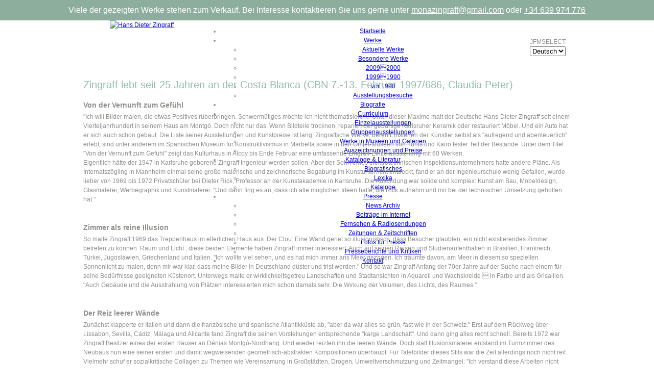

--- FILE ---
content_type: text/html; charset=utf-8
request_url: https://www.hansdieterzingraff.com/de/aktuelle-news/presseberichte-und-kritiken/56-zingraff-lebt-seit-25-jahren-an-der-costa-blanca-cbn-7-13-februar-1997686-claudia-peter.html
body_size: 6478
content:

<!DOCTYPE html PUBLIC "-//W3C//DTD XHTML 1.0 Transitional//EN" "http://www.w3.org/TR/xhtml1/DTD/xhtml1-transitional.dtd">
<html xmlns="http://www.w3.org/1999/xhtml" xml:lang="de-de" lang="de">
<head>
  <base href="https://www.hansdieterzingraff.com/aktuelle-news/presseberichte-und-kritiken/56-zingraff-lebt-seit-25-jahren-an-der-costa-blanca-cbn-7-13-februar-1997686-claudia-peter.html" />
  <meta http-equiv="content-type" content="text/html; charset=utf-8" />
  <meta name="robots" content="index, follow" />
  <meta name="keywords" content="Mona Zingraff, Hans Dieter Zingraff, Kunstgalerie, Galeria Mona" />
  <meta name="title" content="Zingraff lebt seit 25 Jahren an der Costa Blanca (CBN 7.-13. Februar 1997/686, Claudia Peter)" />
  <meta name="author" content="Nils Harder" />
  <meta name="description" content="Galeria Mona Zingraff und  Künstler Hans Dieter Zingraff" />
  <meta name="generator" content="" />
  <title>Zingraff lebt seit 25 Jahren an der Costa Blanca (CBN 7.-13. Februar 1997/686, Claudia Peter)</title>
  <link rel="stylesheet" href="/plugins/content/highslide/highslide.css" type="text/css" />
  <link rel="stylesheet" href="/hsconfig/css/highslide-sitestyles.css" type="text/css" />
  <link rel="stylesheet" href="/plugins/system/jcemediabox/css/jcemediabox.css?08ebf8a171d1a19317c2b1b68ebfed96" type="text/css" />
  <link rel="stylesheet" href="/plugins/system/jcemediabox/themes/standard/css/style.css?67fbaeceb987316db98c64feea18d9fa" type="text/css" />
  <link rel="stylesheet" href="/modules/mod_jflanguageselection/tmpl/mod_jflanguageselection.css" type="text/css" />
  <script type="text/javascript" src="/media/system/js/mootools.js"></script>
  <script type="text/javascript" src="/media/system/js/caption.js"></script>
  <script type="text/javascript" src="/plugins/content/highslide/highslide-full.packed.js"></script>
  <script type="text/javascript" src="/plugins/content/highslide/easing_equations.js"></script>
  <script type="text/javascript" src="/plugins/content/highslide/swfobject.js"></script>
  <script type="text/javascript" src="/hsconfig/js/highslide-sitesettings.js"></script>
  <script type="text/javascript" src="/plugins/system/jcemediabox/js/jcemediabox.js?bab2623533a38959d58ee39b77ca85cd"></script>
  <script type="text/javascript">
hs.graphicsDir = '/plugins/content/highslide/graphics/';JCEMediaBox.init({popup:{width:"",height:"",legacy:0,lightbox:0,shadowbox:0,resize:1,icons:1,overlay:1,overlayopacity:0.8,overlaycolor:"#000000",fadespeed:500,scalespeed:500,hideobjects:0,scrolling:"fixed",close:2,labels:{'close':'Close','next':'Next','previous':'Previous','cancel':'Cancel','numbers':'{$current} of {$total}'},cookie_expiry:"",google_viewer:0,pdfjs:0},tooltip:{className:"tooltip",opacity:0.8,speed:150,position:"br",offsets:{x: 16, y: 16}},base:"/",imgpath:"plugins/system/jcemediabox/img",theme:"standard",themecustom:"",themepath:"plugins/system/jcemediabox/themes"});
  </script>

<meta name="revisit-after" content="3 days" />
<meta http-equiv="content-language" content="de" />
<meta name="distribution" content="global" />
<meta name="robots" content="all" />
<meta name="googlebot" content="index,follow,all" />

<link rel="stylesheet" href="/templates/zingraff2010/css/layout.css" type="text/css" />
<link rel="stylesheet" href="/templates/zingraff2010/css/modules.css" type="text/css" />
<link rel="stylesheet" href="/templates/zingraff2010/css/typography.css" type="text/css" />
<link rel="stylesheet" href="/templates/zingraff2010/css/forms.css" type="text/css" />
<link rel="stylesheet" href="/templates/zingraff2010/css/navigation.css" type="text/css" />
<link rel="stylesheet" href="/templates/zingraff2010/css/tables.css" type="text/css" />

<script src="/templates/zingraff2010/javascript/main.js" type="text/javascript"></script>
<script src="/templates/zingraff2010/javascript/forms.js" type="text/javascript"></script>

<link rel="shortcut icon" href="/" />

<!-- eb7b7eafd7026ef4c723b26e41f9aaa9 -->

</head>

<body class="body">

<!-- Google Tag Manager (noscript) -->
<noscript><iframe src="https://www.googletagmanager.com/ns.html?id=GTM-KQ2NQMT"
                  height="0" width="0" style="display:none;visibility:hidden"></iframe></noscript>
<!-- End Google Tag Manager (noscript) -->
    <div id="topbar">
        <p>Viele der gezeigten Werke stehen zum Verkauf. Bei Interesse kontaktieren Sie uns gerne unter <a href="mailto:monazingraff@gmail.com">monazingraff@gmail.com</a> oder <a href="tel:+34639974776">+34 639 974 776</a></p>
    </div>

	<div id="header-wrapper">
		<div id="logo"><a href="/index.php"><img src="/templates/zingraff2010/images/zingraff-logo.gif" alt="Hans Dieter Zingraff" /></a></div>
		<div id="mainnav"><link href="/modules/mod_ojmoomenu/lib/oj.moomenu.css" rel="stylesheet" type="text/css" />
						<script language="javascript" type="text/javascript" src="/modules/mod_ojmoomenu/lib/oj.moomenu.js"></script><div id="oj-hozmenu"><ul id="oj-moomenu" class="OJ_"><li ><a href="https://www.hansdieterzingraff.com/" class="menu-item0 first-item" id="menu1" title="Startseite"><span class="menu-title">Startseite</span></a></li> 
<li class="havechild"><a href="/de/werke.html" class="menu-item1" id="menu2" title="Werke"><span class="menu-title">Werke</span></a><ul><li ><a href="/de/werke/aktuelle-werke.html" class=" first-item" id="menu12" title="Aktuelle Werke"><span class="menu-title">Aktuelle Werke</span></a></li> 
<li ><a href="/de/werke/besondere-werke.html"  id="menu23" title="Besondere Werke"><span class="menu-title">Besondere Werke</span></a></li> 
<li ><a href="/de/werke/20092000.html"  id="menu13" title="20092000"><span class="menu-title">20092000</span></a></li> 
<li ><a href="/de/werke/19991990.html"  id="menu14" title="19991990"><span class="menu-title">19991990</span></a></li> 
<li ><a href="/de/werke/vor-1990.html"  id="menu15" title="vor 1990"><span class="menu-title">vor 1990</span></a></li> 
<li ><a href="/de/werke/ausstellungsbesuche.html" class=" last-item" id="menu33" title="Ausstellungsbesuche"><span class="menu-title">Ausstellungsbesuche</span></a></li> 
</ul></li> 
<li ><a href="/de/biografie.html" class="menu-item2" id="menu3" title="Biografie"><span class="menu-title">Biografie</span></a></li> 
<li class="havechild"><a href="/de/curriculum.html" class="menu-item3" id="menu4" title="Curriculum"><span class="menu-title">Curriculum</span></a><ul><li ><a href="/de/curriculum/einzelausstellungen.html" class=" first-item" id="menu16" title="Einzelausstellungen"><span class="menu-title">Einzelausstellungen</span></a></li> 
<li ><a href="/de/curriculum/gruppenausstellungen.html"  id="menu17" title="Gruppenausstellungen"><span class="menu-title">Gruppenausstellungen</span></a></li> 
<li ><a href="/de/curriculum/werke-in-museen-und-galerien.html"  id="menu18" title="Werke in Museen und Galerien"><span class="menu-title">Werke in Museen und Galerien</span></a></li> 
<li ><a href="/de/curriculum/auszeichnungen-und-preise.html" class=" last-item" id="menu19" title="Auszeichnungen und Preise"><span class="menu-title">Auszeichnungen und Preise</span></a></li> 
</ul></li> 
<li class="havechild"><a href="/de/kataloge-a-literatur.html" class="menu-item4" id="menu5" title="Kataloge & Literatur"><span class="menu-title">Kataloge & Literatur</span></a><ul><li ><a href="/de/kataloge-a-literatur/biografisches.html" class=" first-item" id="menu8" title="Biografisches"><span class="menu-title">Biografisches</span></a></li> 
<li ><a href="/de/kataloge-a-literatur/lexika.html"  id="menu9" title="Lexika"><span class="menu-title">Lexika</span></a></li> 
<li ><a href="/de/kataloge-a-literatur/kataloge.html" class=" last-item" id="menu31" title="Kataloge"><span class="menu-title">Kataloge</span></a></li> 
</ul></li> 
<li class="havechild active"><a href="/de/aktuelle-news.html" class="menu-item5 active" id="menu6" title="Presse"><span class="menu-title">Presse</span></a><ul><li ><a href="/de/aktuelle-news/news-archiv.html" class=" first-item" id="menu11" title="News Archiv"><span class="menu-title">News Archiv</span></a></li> 
<li ><a href="/de/aktuelle-news/beitraege-im-internet.html"  id="menu20" title="Beiträge im Internet"><span class="menu-title">Beiträge im Internet</span></a></li> 
<li ><a href="/de/aktuelle-news/fernsehen-und-radiosendungen.html"  id="menu29" title="Fernsehen & Radiosendungen"><span class="menu-title">Fernsehen & Radiosendungen</span></a></li> 
<li ><a href="/de/aktuelle-news/zeitungen-und-zeitschriften.html"  id="menu30" title="Zeitungen & Zeitschriften"><span class="menu-title">Zeitungen & Zeitschriften</span></a></li> 
<li ><a href="/de/aktuelle-news/fotos-fuer-presse.html"  id="menu21" title="Fotos für Presse"><span class="menu-title">Fotos für Presse</span></a></li> 
<li class="active"><a href="/de/aktuelle-news/presseberichte-und-kritiken.html" class=" active last-item" id="menu32" title="Presseberichte und Kritiken"><span class="menu-title">Presseberichte und Kritiken</span></a></li> 
</ul></li> 
<li ><a href="/de/kontakt.html" class="menu-item6 last-item" id="menu7" title="Kontakt"><span class="menu-title">Kontakt</span></a></li> 
</ul></div><div class="clr"></div></div>
		<div id="flags"><div id="jflanguageselection"><label for="jflanguageselection" class="jflanguageselection">JFMSELECT</label>
<select name="lang"  class="jflanguageselection" size="1" onchange="document.location.replace(this.value);">
	<option value="https://www.hansdieterzingraff.com/de/aktuelle-news/presseberichte-und-kritiken/56-zingraff-lebt-seit-25-jahren-an-der-costa-blanca-cbn-7-13-februar-1997686-claudia-peter.html"   selected="selected" >Deutsch</option>
	<option value="https://www.hansdieterzingraff.com/es/prensa/resenas-y-criticas/56-zingraff-lebt-seit-25-jahren-an-der-costa-blanca-cbn-7-13-februar-1997686-claudia-peter.html"   >Español</option>
	<option value="https://www.hansdieterzingraff.com/en/press/presseberichte-und-kritiken/56-zingraff-lebt-seit-25-jahren-an-der-costa-blanca-cbn-7-13-februar-1997686-claudia-peter.html"   >English</option>
</select>
</div><noscript><a href="https://www.hansdieterzingraff.com/de/aktuelle-news/presseberichte-und-kritiken/56-zingraff-lebt-seit-25-jahren-an-der-costa-blanca-cbn-7-13-februar-1997686-claudia-peter.html"><span lang="de" xml:lang="de">Deutsch</span></a>&nbsp;<a href="https://www.hansdieterzingraff.com/es/prensa/resenas-y-criticas/56-zingraff-lebt-seit-25-jahren-an-der-costa-blanca-cbn-7-13-februar-1997686-claudia-peter.html"><span lang="es" xml:lang="es">Español</span></a>&nbsp;<a href="https://www.hansdieterzingraff.com/en/press/presseberichte-und-kritiken/56-zingraff-lebt-seit-25-jahren-an-der-costa-blanca-cbn-7-13-februar-1997686-claudia-peter.html"><span lang="en" xml:lang="en">English</span></a>&nbsp;</noscript><!--Joom!fish V2.0.4 (Lightning)-->
<!-- &copy; 2003-2009 Think Network, released under the GPL. -->
<!-- More information: at http://www.joomfish.net -->
</div>
		<div class="clear"></div>
	</div>

	<div id="middle-wrapper">
		<div id="content">
						                
                
<div id="page">



<h2 class="contentheading">
	Zingraff lebt seit 25 Jahren an der Costa Blanca (CBN 7.-13. Februar 1997/686, Claudia Peter)</h2>









<h3>Von der Vernunft zum Gefühl</h3>
"Ich will Bilder malen, die etwas Positives rüberbringen. Schwermütiges möchte ich nicht thematisieren." Unter dieser Maxime malt der Deutsche Hans-Dieter Zingraff seit einem Vierteljahrhundert in seinem Haus am Montgó. Doch nicht nur das. Wenn Bildteile trocknen, repariert der gebürtige Karlsruher Keramik oder restauriert Möbel. Und ein Auto hat er sich auch schon gebaut. Die Liste seiner Ausstellungen und Kunstpreise ist lang. Zingraffsche Werke, deren Entstehen der Künstler selbst als "aufregend und abenteuerlich" erlebt, sind unter anderem im Spanischen Museum für Konstruktivismus in Marbella sowie in den Omjet-Museen von Tunis und Kairo fester Teil der Bestände. Unter dem Titel "Von der Vernunft zum Gefühl" zeigt das Kulturhaus in Alcoy bis Ende Februar eine umfassende Zingraff-Einzelausstellung mit 60 Werken.
<p>Eigentlich hätte der 1947 in Karlsruhe geborene Zingraff Ingenieur werden sollen. Aber der Sohn eines elektrotechnischen Inspektionsunternehmers hatte andere Pläne. Als Internatszögling in Mannheim einmal seine große malerische und zeichnerische Begabung im Kunstunterricht entdeckt, fand er an der Ingenieurschule wenig Gefallen, wurde lieber von 1969 bis 1972 Privatschüler bei Dieter Rick, Professor an der Kunstakademie in Karlsruhe. Die Ausbildung war solide und komplex: Kunst am Bau, Möbeldesign, Glasmalerei, Werbegraphik und Kunstmalerei. "Und dann fing es an, dass ich alle möglichen Ideen hatte, die Rick aufnahm und mir bei der technischen Umsetzung geholfen hat."</p>
<p> </p>
<h3>Zimmer als reine Illusion</h3>
<p>So malte Zingraff 1969 das Treppenhaus im elterlichen Haus aus. Der Clou: Eine Wand geriet so illusionistisch, dass Besucher glaubten, ein nicht existierendes Zimmer betreten zu können. Raum und Licht ; diese beiden Elemente haben Zingraff immer interessiert. Auch auf seinen Reisen und Studienaufenthalten in Brasilien, Frankreich, Türkei, Jugoslawien, Griechenland und Italien. "Ich wollte viel sehen, und es hat mich immer ans Meer gezogen. Ich träumte davon, am Meer in diesem so speziellen Sonnenlicht zu malen, denn mir war klar, dass meine Bilder in Deutschland düster und trist werden." Und so war Zingraff Anfang der 70er Jahre auf der Suche nach einem für seine Bedürfnisse geeigneten Küstenort. Unterwegs malte er wirklichkeitsgetreu Landschaften und Stadtansichten in Aquarell und Wachskreide  in Farbe und als Grisaillen. "Auch Gebäude und die Ausstrahlung von Plätzen interessierten mich schon damals sehr. Die Wirkung der Volumen, des Lichts, des Raumes."</p>
<p> </p>
<h3>Der Reiz leerer Wände</h3>
<p>Zunächst klapperte er Italien und dann die französische und spanische Atlantikküste ab, "aber da war alles so grün, fast wie in der Schweiz." Erst auf dem Rückweg über Lissabon, Sevilla, Cádiz, Málaga und Alicante fand Zingraff die seinen Vorstellungen entsprechende "karge Landschaft". Und dann ging alles recht schnell. Bereits 1972 war Zingraff Besitzer eines der ersten Häuser an Dénias Montgó-Nordhang. Und wieder reizten ihn die leeren Wände. Doch statt Illusionsmalerei entstand im Turmzimmer des Neubaus nun eine seiner ersten und damit wegweisenden geometrisch-abstrakten Kompositionen überhaupt. Für Tafelbilder dieses Stils war die Zeit allerdings noch nicht reif. Vielmehr schuf er sozialkritische Collagen zu Themen wie Vereinsamung in Großstädten, Drogen, Umweltverschmutzung und Zeitmangel: "Ich verstand diese Arbeiten nicht politisch, sondern lediglich als Feststellungen darüber, was eben so passiert." Was in seiner direkten Umgebung passierte "überall schossen Rohbauten wie Pilze aus dem Boden", " nahm der Künstler als rasend schnelle Entwicklung eines Fischerdörfchens zur regelrechten Stadt" wahr: "Ich fand Dénia vorher schön, aber heute auch gut."</p>
<p> </p>
<h3>Bildmotiv Rennstrecke</h3>
<p>Werke seiner sozialkritischen Arbeitsperiode stellte Zingraff 1979 in Dénias Kulturhaus aus. Mit durchschlagendem Erfolg. "Unheimlich viele Leute sahen die Ausstellung, in der ich unter anderem eine Installation des verschmutzten Meeresgrundes zeigte. Eine Nonne - sie war Lehrerin - fragte mich, ob sie mit ihrer Schulklasse kommen dürfe. Das fand ich enorm."<br />In jenen Jahren malte er auch eine Serie mit Motiven von Autorennen. Zu den Elementen Raum und Licht gesellte sich der Faktor Geschwindigkeit. Kein Zufall. Im Internat in Mannheim hatte Zingraff das Zimmer mit einem Jungen namens Jochen Maass geteilt. Diesen guten Freund, Ex-Formel-1-Pilot, begleitete er jahrelang zu Rennen, fuhr ab und zu als Copilot ein paar Trainingsrunden mit. Die Freundschaft besteht noch heute. Zingraffs Autoleidenschaft auch. Mit einem anderen Freund, Horst Zuther alias Hotte, montierte der Künstler im Hof seines Hauses in Dénia Mitte der 80er Jahre einen Bugatti-Bausatz auf ein VW-Käfer-Chassis. Die Operation glückte. Sechs Jahre lang fuhr der Künstler den blauen Bugatti Marke Eigenbau.</p>
<p> </p>
<h3>Hobby für Zwangspause</h3>
<p>Doch Automechanik ist nicht das einzige Handwerk, auf das sich der Badener versteht. In malerischen Zwangspausen, das heißt, wenn Farbschichten eines Bildes trocknen, repariert er zu Bruch gegangene Keramik oder restauriert Möbel und Bilderrahmen. Ursache dieses Hobbys, "das entspannt, aber nicht allzusehr von der Konzentration auf die Malerei ablenkt", war eine ehemalige Putzfrau: "Die hat so viele Erinnerungsstücke zertrümmert, dass ich gezwungenermaßen Spezialist im Zusammenkleben von Figürchen und anderen Dingen wurde." Die Putzfrau ist inzwischen entlassen.<br />Mitte der 80er Jahre fühlte sich Zingraff von seinen bis dahin ziemlich eindeutig sozialkritischen Botschaften, zusehends eingeengt. "Mich hinderten diese gezielt formulierten Themen an freier malerischer Gestaltung. Ich sagte mir, dass ich ja dann auch schreiben oder in die Politik gehen könnte. Das wollte ich aber nicht."</p>
<p>So wie es einst...<br />Zingraff wollte lieber malen. Und zwar gestalterisch frei, durchkonzipiert und diszipliniert. Um 1985 war sein persönlicher Konstruktivismus, dem er bis heute treu geblieben ist, ausgebildet: Nuanciert gemalte Farbabstufungen, Schatten und Überschneidungen wecken die Illusion intakter Bildräume, reine Farbfelder und eingeklebte collagierte Architekturausschnitte heben den Effekt auf. Ein Spiel zwischen Sein und Schein  so wie es einst im Karlsruher Treppenhaus seinen Anfang genommen hat.</p>
<p>Claudia Peter</p>

</div>
<div class="clear"></div>

						
					</div>
		
			
	</div>	
	<div class="clear"></div>
	
	
		<div id="footer-wrapper" class="line-top">
		<div id="copyright">
			&copy; 2010-2026 Hans Dieter Zingraff
		</div>
		
		<div id="legalsnav">
						<ul class="menu"><li class="item22"><a href="/de/impressum.html"><span>Impressum</span></a></li><li class="item36"><a href="/de/datenschutzerklaerung.html"><span>Datenschutzerklärung</span></a></li></ul>
		</div>
	</div>
</body>
</html>



--- FILE ---
content_type: text/css
request_url: https://www.hansdieterzingraff.com/hsconfig/css/highslide-sitestyles.css
body_size: 608
content:
/* 
*  Highslide site styles
*  DO NOT EDIT. Generated on 2009-09-04 16:34:22 (GMT) by the Highslide Configuration Component 2.0.0
*/

.highslide-active-anchor img {
	visibility: hidden;
}
.highslide-dimming {
	width: 100%;
	background: black;
}
/* Beginning of inserted CSS configuration parameters */
.control {
	float: right;
    display: block;
	margin: 0 5px;
	font-size: 9pt;
    font-weight: bold;
	text-decoration: none;
	text-transform: uppercase;
}
/* Controlbar examples */
.controlbar {
	background: url(/plugins/content/highslide/graphics/controlbar4.gif);
	width: 167px;
	height: 34px;
}
.controlbar a {
	display: block;
	float: left;
	/*margin: 0px 0 0 4px;*/
	height: 27px;
}
.controlbar a:hover {
	background-image: url(/plugins/content/highslide/graphics/controlbar4-hover.gif);
}
.controlbar .previous {
	width: 50px;
}
.controlbar .next {
	width: 40px;
	background-position: -50px 0;
}
.controlbar .highslide-move {
	width: 40px;
	background-position: -90px 0;
}
.controlbar .close {
	width: 36px;
	background-position: -130px 0;
}
/* Controlbar example */
.controlbar2 {
	margin-left: 60px;
	background: url(/plugins/content/highslide/graphics/controlbar2.gif);
	width: 210px;
	height: 32px;
}
.controlbar2 a {
	display: block;
	float: left;
	margin: 0 0 0 5px;
	height: 30px;
	width: 42px;
}

.html-header {
	background-image: url(/plugins/content/highslide/graphics/header-background.gif);
	cursor: default;
	height: 18px;
	padding: 2px;
}
/* End of inserted CSS configuration parameters */

--- FILE ---
content_type: text/css
request_url: https://www.hansdieterzingraff.com/templates/zingraff2010/css/layout.css
body_size: 646
content:
.body, body {
	text-align: center;
	margin: 0px !important;
	padding: 0px !important;
	font-family: "Myriad Pro",Arial, Helvetica, sans-serif;
	font-size: 12px;
	line-height: 18px;
	color: #908f8c;
}

.clear {
	clear: both;
}

p.buttonheading { display: none !important;}

#topbar {
    background: #8dae9d;
}

#topbar p {
    color: #FFFFFF;
    font-size: 16px;
    line-height: 20px;
    text-align: center;
    padding: 10px;
    margin: 0;
}

#topbar p a, #topbar p a:hover {
    color: #FFFFFF;
    font-size: 16px;
    line-height: 20px;
    text-decoration: underline;
}

#header-wrapper {
	width: 954px;
	margin: 0px auto;
	text-align: center;
}

	#logo {
		width: 229px;
		height: 94px;
		float: left;
	}
	
		#logo img {
			border: 0px;
		}
	
	#mainnav {
		width: 635px;
		height: 94px;
		float: left;
	}
	
	#flags {
		width: 90px;
		height: /*94*/61px;
		float: left;
		padding: 33px 0 0 0;
	}

#middle-wrapper {
	width: 954px;
	margin: 0px auto;
	text-align: center;
}

	#content {
		width: 954px;
		text-align: left;
		padding: 0 0 20px 0;
	}
	
	#besondere-werke {
		padding: 20px 0;
	}
	
	#archivnav {
		width: 954px;
		height: 41px;
		text-align: right;
	}
	
	#frontend-news {
		width: 954px;
		height: 93px;
		text-align: left;
	}
	
		#aktuelle-news {
			width: 228px;
			height: 125px;
			float: left;
			background: #84af9c;
			overflow: hidden;
		}
		
			#aktuelle-news img {
				border: 0px;
				margin-top: 18px;
			}
			
		#newsmod {
			width: 725px;
		
			float: left;
			text-align: left;
		}

	
	
#footer-wrapper {
	width: 954px;
	margin: 20px auto;
	text-align: center;
}

	.line-top {
		border-top: 1px solid #ebebea;
		padding: 10px 0 0 0;
	}

	#copyright {
		float: left;
		width: 300px;
		text-align: left;
	}
	
	#legalsnav {
		float: right;
	}

	


--- FILE ---
content_type: text/css
request_url: https://www.hansdieterzingraff.com/templates/zingraff2010/css/modules.css
body_size: 507
content:
/*** Aktuelle News Frontpage ***/

span.title1 {
	display: block;
	float: left;
	overflow: hidden;
	width: /*250*/150px;
	height: /*29*/23px;
	padding: 6px 0 0 30px;
}

span.title2 {
	display: block;
	float: left;
	overflow: hidden;
	width: /*385*/453px;
	height: /*29*/23px;
	padding: 6px 0 0 2px;
}

span.mehr {
	display: block;
	float: left;
	overflow: hidden;
	width: 90px;
	height: 29px;
}


#newsmod ul {
	list-style: none;
	margin: 0px;
	padding: 0px;
	overflow: hidden;
}

#newsmod ul li {
	margin: 0px !important;
	padding: 0px;
	width: 725px;
	height: 32px;
	/*background: url(../images/bg_newsmod_li.gif) no-repeat;*/
	cursor: pointer;
	overflow: hidden;
	float: left;
}

#newsmod ul li:hover {
	background: url(../images/bg_newsmod_li_hover.gif) no-repeat;
}

#newsmod h4 {background: url(../images/bg_newsmod_li.gif) no-repeat;}

#newsmod h4, #newsmod h4 a {
	margin: 0px;
	padding: 0px;
	color: #908f8c;
	text-decoration: none;
	font-size: 16px;
	line-height: 17px;
	font-weight: normal;
	height: 29px;
	overflow: hidden;
}

#newsmod h4 a.mehr {
	width: /*90*/80px;
	height: /*29*/22px;
	display: block;
	float: left;
	margin: 0px;
	overflow: hidden;
	padding: 7px 0 0 10px;
	color: #908f8c;
	text-decoration: none;
	font-size: 12px;
	line-height: 15px;
	font-weight: normal;

}

#newsmod h4 a.mehr:hover {

}

span.article_separator { display: none; }
ul.pagination li { float: left; }
ul.pagination li a { margin: 0 10px 0 0 !important; }


/*** Aktuelle News Frontpage ***/

--- FILE ---
content_type: text/css
request_url: https://www.hansdieterzingraff.com/templates/zingraff2010/css/typography.css
body_size: 570
content:
#content h2, .componentheading {
	padding: 20px 0 0 0;
	margin: 0 0 20px 0;
	font-size: 20px;
	line-height: 24px;
	font-weight: normal;
}

#content h2.contentheading, .componentheading, #besondere-werke h2, h2 {
	color: #95bcac;
}

#content h3 {
	font-size: 14px;
	line-height: 17px;
	padding: 0px;
	margin: 0px 0 5px 0;
}

#content h4 {
	padding: 0px;
	margin: 10px 0 0 0;
	font-size: 20px;
	line-height: 24px;
	font-weight: normal;
	clear: both;
	color: #95bcac;
	float: left;
	width: 200px;
}

.blog_more h2 {
	display: none;
}

strong {
	font-family: arial, sans-serif;
}


#content a {
	color: #908F8C;
	text-decoration: none;
}

#content a:hover {
	color: #656563;
}

.zitat {
	font-size: 18px;
	line-height: 22px;
	font-style: italic;
	color: #95BCAC;
}



#content p {
	padding: 0 0 10px 0;
	margin: 0px;
}

#content ul {
	padding: 0px;
	margin: 10px 0;
	list-style: none;
}

#content ul li {
	padding: 0 0 0 10px;
	margin: 0 0 5px 0;
	background: url(../images/bg_li_content.gif) no-repeat 0px 5px;
}


#content ul li a {
	color: #908F8C;
	text-decoration: none;
	padding: 2px;
}

#content ul li a:hover {
	color: #FFF;
	background: #908f8c;
}



#content ol {
	padding: 0px;
	margin: 10px 0;
	list-style: none;
}

#content ol li {
	padding: 0 0 0 10px;
	margin: 0 0 5px 0;
	float: left;
	width: 300px;
	background: url(../images/bg_li_content.gif) no-repeat 0px 5px;
}



/*** phoca gallery ***/
.zurueck {
	float: right;
	font-size: 12px;
}

.zurueck a {
	color: #95bcac !important;
	text-decoration: none;
	padding: 0 0 0 10px;
	display: block;
	background: url(../images/bg_li_content2.gif) no-repeat 0px 9px;
}

.zurueck a:hover {
	color: #908f8c !important;
}

.highslide-image {
	border: 0px;
}
/*** phoca gallery ***/


--- FILE ---
content_type: text/css
request_url: https://www.hansdieterzingraff.com/templates/zingraff2010/css/forms.css
body_size: 556
content:


#messagediv {
	display: none;
	width: 190px;
}

input.mess {
	width: 190px;
	font-size: 10px;
	color: #bdcf2b;
	border: 0px;
	background: none;
}


/*** normaler Kontakt ***/
#kontaktformular {
	padding: 20px;
	background: #f9f9f7;
}

#kontaktformular .kontaktdiv5 {
	margin-bottom: 10px;
}

#kontaktformular .kontaktdiv-wrapper {
	width: 640px;
	float: left;
}

#kontaktformular .kontaktdiv3 {
	float: left;
}

#kontaktformular .kontaktdiv1, #kontaktformular .kontaktdiv2{
	float: left;
	margin-bottom: 10px;
}

#kontaktformular .kontaktdiv6 {
	margin-bottom: 5px;
}

#kontaktformular .kontaktdiv7 {
	margin-bottom: 5px;
	width: 300px; 
	float: left;
}



#messagediv {
	display: none;
	float: left;
	width: 300px;
	margin-top: 15px;
}

#kontaktformular .kontaktdiv1 {
	width: 300px;
}


#kontaktformular .kontaktdiv2 {
	width: 300px;
}


#kontaktformular .kontaktdiv3 {
	width: 240px;
}

#kontaktformular .kontaktinput {
	width: /*294*/270px;
	padding: 5px;
	background: #FFF;
	font-family: trebuchet ms, helvetica, arial, sans-serif;
	font-size: 11px;
	color: #767676;
	border: 1px solid #CCCCCC;
	margin: 0 0 15px 0;
}

#quickkontakt #messagediv input {
	padding: 5px;
	background: #FFF;
	font-family: trebuchet ms, helvetica, arial, sans-serif;
	font-size: 10px;
	color: #bdcf2b;
	border: 0px solid #c0c0c0;
	margin: 0 0 0px 0;
	width: 181px;
}

#kontaktformular input.hidden {
	width: /*294*/572px;
	border: 0px;
	font-family: trebuchet ms, helvetica, arial, sans-serif;
	font-size: 11px;
	color: #95bcac;
}

#kontaktformular div#hidden {
	display: none;
}

#kontaktformular .kontakttextarea {
	width: /*882*/570px;
	padding: 5px;
	height: 80px;
	background: #FFF;
	font-family: trebuchet ms, helvetica, arial, sans-serif;
	font-size: 11px;
	color: #767676;
	border: 1px solid #CCCCCC;
}

#kontaktformular input#enviar {
	margin-top: 10px;
	display: block;
	width: 50px;
	text-align: center;
	background: #95bcac;
	border: 0px;
	padding: 2px;
	color: #FFF;
	font-family: trebuchet ms, helvetica, arial, sans-serif;
	font-size: 12px;
	line-height: 14px;
}

#kontaktformular img {
	border: 0px;
}


--- FILE ---
content_type: text/css
request_url: https://www.hansdieterzingraff.com/templates/zingraff2010/css/navigation.css
body_size: 161
content:
#legalsnav ul {
	padding: 0px;
	margin: 0px;
	list-style: none;
	float: right;
}


#legalsnav ul li {
	float: left;
	margin-left: 20px;
}

#legalsnav ul li a {
	color: #908F8C;
	text-decoration: none;
	display: block;
}


--- FILE ---
content_type: text/css
request_url: https://www.hansdieterzingraff.com/templates/zingraff2010/css/tables.css
body_size: 108
content:
#ausstellungen {
	width: 100%;
}

#ausstellungen td {
	border-bottom: 1px solid #CCC;
	padding: 20px 0;
}


--- FILE ---
content_type: application/javascript
request_url: https://www.hansdieterzingraff.com/templates/zingraff2010/javascript/main.js
body_size: 940
content:
<!-- //Begin



function flasher(name,width,height,wmode,bgcolor,id,align) {
	document.write('<OBJECT classid="clsid:D27CDB6E-AE6D-11cf-96B8-444553540000" codebase="http://download.macromedia.com/pub/shockwave/cabs/flash/swflash.cab#version=6,0,0,0" WIDTH="'+width+'" HEIGHT="'+height+'" id="'+id+'" ALIGN="'+align+'">');
	document.write('	 <PARAM NAME=movie VALUE="'+name+'">');
	document.write('	 <PARAM NAME=quality VALUE=high>');
	document.write('	 <PARAM NAME=scale VALUE=noborder>');
	document.write('	 <PARAM NAME=salign VALUE=LT>');
	document.write('	 <PARAM NAME=wmode VALUE='+wmode+'>');
	document.write('	 <PARAM NAME=bgcolor VALUE='+bgcolor+'>');
	document.write('	 <EMBED src="'+name+'" quality=high scale=noborder salign=LT wmode='+wmode+' bgcolor='+bgcolor+'  WIDTH="'+width+'" HEIGHT="'+height+'" NAME="'+name+'" ALIGN="'+align+'" TYPE="application/x-shockwave-flash" PLUGINSPAGE="http://www.macromedia.com/go/getflashplayer"></EMBED>');
	document.write('</OBJECT>');
}


function MM_findObj(n, d) { //v4.01
  var p,i,x;  if(!d) d=document; if((p=n.indexOf("?"))>0&&parent.frames.length) {
    d=parent.frames[n.substring(p+1)].document; n=n.substring(0,p);}
  if(!(x=d[n])&&d.all) x=d.all[n]; for (i=0;!x&&i<d.forms.length;i++) x=d.forms[i][n];
  for(i=0;!x&&d.layers&&i<d.layers.length;i++) x=MM_findObj(n,d.layers[i].document);
  if(!x && d.getElementById) x=d.getElementById(n); return x;
}

function MM_showHideLayers() { //v6.0
  var i,p,v,obj,args=MM_showHideLayers.arguments;
  for (i=0; i<(args.length-2); i+=3) if ((obj=MM_findObj(args[i]))!=null) { v=args[i+2];
    if (obj.style) { obj=obj.style; v=(v=='show')?'visible':(v=='hide')?'hidden':v; }
    obj.visibility=v; }
}


function BilderVorladen()
{
    document.Vorladen = new Array();

    if(document.images)
    {
        for(var i = 0; i < BilderVorladen.arguments.length; i++)
        {
            document.Vorladen[i] = new Image();
            document.Vorladen[i].src = BilderVorladen.arguments[i];
        }
    }
}

//  End -->

--- FILE ---
content_type: application/javascript
request_url: https://www.hansdieterzingraff.com/templates/zingraff2010/javascript/forms.js
body_size: 407
content:


function checkFormFull(sprache){
	
	var sprache = sprache;
	
	if (document.forms[0].nombre.value == "") {
		var messagediv = document.getElementById('messagediv');
		messagediv.style.display = 'block';
		if (sprache == 'spanish') {
			document.forms[0].hidden.value = 'Por favor, rellene todos los campos';
		} 
		if (sprache == 'deutsch') {
			document.forms[0].hidden.value = 'Bitte füllen Sie alle Formularfelder aus!';
		}
		
		//alert(alerttxt);
		return false;
	}
	
	if (document.forms[0].telefono.value == "") {
		var messagediv = document.getElementById('messagediv');
		messagediv.style.display = 'block';
		if (sprache == 'spanish') {
			document.forms[0].hidden.value = 'Por favor, rellene todos los campos';
		} 
		if (sprache == 'deutsch') {
			document.forms[0].hidden.value = 'Bitte füllen Sie alle Formularfelder aus!';
		}
		//alert(alerttxt);
		return false;
	}
	
	
	var reg = /^([A-Za-z0-9_\-\.])+\@([A-Za-z0-9_\-\.])+\.([A-Za-z]{2,4})$/;
	if (reg.test(document.forms[0].email.value) == false) {
		var messagediv = document.getElementById('messagediv');
		messagediv.style.display = 'block';
		if (sprache == 'spanish') {
			document.forms[0].hidden.value = 'Por favor, rellene todos los campos';
		} 
		if (sprache == 'deutsch') {
			document.forms[0].hidden.value = 'Bitte füllen Sie alle Formularfelder aus!';
		}
		//alert(alerttxt);
		return false;
	}
	
	
	
	
	if (document.forms[0].subject.value == "") {
		var messagediv = document.getElementById('messagediv');
		messagediv.style.display = 'block';
		if (sprache == 'spanish') {
			document.forms[0].hidden.value = 'Por favor, rellene todos los campos';
		} 
		if (sprache == 'deutsch') {
			document.forms[0].hidden.value = 'Bitte füllen Sie alle Formularfelder aus!';
		}
		//alert(alerttxt);
		return false;
	}
	

	
	if (document.forms[0].mensaje.value == "") {
		var messagediv = document.getElementById('messagediv');
		messagediv.style.display = 'block';
		if (sprache == 'spanish') {
			document.forms[0].hidden.value = 'Por favor, rellene todos los campos';
		} 
		if (sprache == 'deutsch') {
			document.forms[0].hidden.value = 'Bitte füllen Sie alle Formularfelder aus!';
		}
		//alert(alerttxt);
		return false;
	}
} 



--- FILE ---
content_type: application/javascript
request_url: https://www.hansdieterzingraff.com/hsconfig/js/highslide-sitesettings.js
body_size: 1953
content:
/*
*  Highslide site settings
*  DO NOT EDIT. Generated on 2009-08-24 14:23:40 (GMT) by the Highslide Configuration Component 2.0.0
*/

hs.showCredits = false;
hs.creditsPosition = 'top left';
hs.graphicsDir = 'plugins/content/highslide/graphics/';
hs.outlineType = 'drop-shadow';
hs.outlineStartOffset = 3;
hs.outlineWhileAnimating = 2;
hs.loadingOpacity = 0.75;
hs.dimmingOpacity = 0;
hs.padToMinWidth = false;
hs.padToMinWidth = false;
hs.expandCursor = 'zoomin.cur';
hs.restoreCursor = 'zoomout.cur';
hs.creditsHref = 'http://highslide.com';
hs.easing = 'easeInQuad';
hs.easingClose = hs.easing;
hs.fullExpandOpacity = 1.0;
hs.marginTop = 10;
hs.marginBottom = 15;
hs.marginLeft = 10;
hs.marginRight = 15;
hs.minHeight = 200;
hs.minWidth = 200;
hs.numberOfImagesToPreload = 10;
hs.transitions = ['expand'];
hs.fullExpandPosition = 'bottom right';
hs.objectLoadTime = 'before';
hs.align = 'center';
hs.anchor = 'top right';
hs.allowSizeReduction = true;
hs.fadeInOut = false;
hs.allowMultipleInstances = false;
hs.allowWidthReduction = true;
hs.allowHeightReduction = true;
hs.blockRightClick = false;
hs.enableKeyListener = true;
hs.dynamicallyUpdateAnchors = true;
hs.useBox = false;
hs.cacheAjax = true;
hs.preserveContent = true;
hs.dragByHeading = true;
hs.dragSensitivity = 5;
hs.dimmingDuration = 700;
hs.expandDuration = 250;
hs.transitionDuration = 400;
hs.expandSteps = 10;
hs.zIndexCounter = 1001;
hs.headingOverlay.fade = 0;
hs.headingOverlay.position = 'above';
hs.headingOverlay.hideOnMouseOut = false;
hs.Expander.prototype.onMouseOver = function (sender) { 
   sender.focus();
};
hs.Expander.prototype.onBeforeGetCaption = function(sender)
{
	if (typeof sender.captionId != 'undefined' && sender.captionId != null)
	{
		if (document.getElementById( sender.captionId ) == null && sender.a.onclick != null)
		{
			var onclick = sender.a.onclick.toString();
			var onclickprop = onclick.match(/(hsjcaption:)+\s*('|")([^'"]*)/);
			if (onclickprop != null)
			{
				var text = unescape( onclickprop[3] );
				var div = document.createElement('div');
				div['innerHTML'] = hs.replaceLang( text );
				div['id'] = sender.captionId;
				div['className'] = 'highslide-caption';
				var onclickstyle = onclick.match(/(hsjcaptionstyle:)+\s*('|")([^'"]*)/);
				if (onclickstyle != null)
				{
					var styles = onclickstyle[3].match(/([^:; ])*:\s*([^,;}])*/g);
					if (styles != null)
					{
						for (var i = 0; i < styles.length; i++)
						{
							var arr;
							arr = styles[i].split(":");
							div.style[arr[0]] = arr[1].replace( " ", "");
						}
					}
				}
				sender.a.appendChild( div );
			}
		}
	}
}
hs.Expander.prototype.onBeforeGetHeading = function(sender)
{
	if (typeof sender.headingId != 'undefined' && sender.headingId != null)
	{
		if (document.getElementById( sender.headingId ) == null && sender.a.onclick != null)
		{
			var onclick = sender.a.onclick.toString();
			var onclickprop = onclick.match(/(hsjheading:)+\s*('|")([^'"]*)/);
			if (onclickprop != null)
			{
				var text = unescape( onclickprop[3] );
				var div = document.createElement('div');
				div['innerHTML'] = hs.replaceLang( text );
				div['id'] = sender.headingId;
				div['className'] = 'highslide-heading';
				var onclickstyle = onclick.match(/(hsjheadingstyle:)+\s*('|")([^'"]*)/);
				if (onclickstyle != null)
				{
					var styles = onclickstyle[3].match(/([^:; ])*:\s*([^,;}])*/g);
					if (styles != null)
					{
						for (var i = 0; i < styles.length; i++)
						{
							var arr;
							arr = styles[i].split(":");
							div.style[arr[0]] = arr[1].replace( " ", "");
						}
					}
				}
				sender.a.appendChild( div );
			}
		}
	}
	return true;
}
hs.Expander.prototype.onBeforeGetContent = function(sender)
{
	if (typeof sender.contentId != 'undefined' && sender.contentId != null)
	{
		if (document.getElementById( sender.contentId ) == null && sender.a.onclick != null)
		{
			var onclick = sender.a.onclick.toString();
			var onclickprop = onclick.match(/(hsjcontent:)+\s*('|")([^'"]*)/);
			if (onclickprop != null)
			{
				var text = unescape( onclickprop[3] );
				var div = document.createElement('div');
				div['innerHTML'] = hs.replaceLang( text );
				div['id'] = sender.contentId;
				div['className'] = 'highslide-html-content';
				var onclickstyle = onclick.match(/(hsjcontentstyle:)+\s*('|")([^'"]*)/);
				if (onclickstyle != null)
				{
					var styles = onclickstyle[3].match(/([^:; ])*:\s*([^,;}])*/g);
					if (styles != null)
					{
						for (var i = 0; i < styles.length; i++)
						{
							var arr;
							arr = styles[i].split(":");
							div.style[arr[0]] = arr[1].replace( " ", "");
						}
					}
				}
				sender.a.appendChild( div );
			}
		}
	}
	return true;
}
hs.registerOverlay(
{
    thumbnailId: null,
    fade: 0,
    overlayId: 'closebutton',
    position: 'top right',
    offsetX: 0,
    offsetY: 0,
    relativeTo: 'expander',
    hideOnMouseOut: false,
    opacity: 1,
    useOnHtml: true
});
hs.Expander.prototype.onBeforeExpand = function (sender) {
	if (this.custom != null
       &&this.custom['overlayId'] != null)
    {
		sender.createOverlay( this.custom );
	}
	return true;
}
hs.Expander.prototype.onInit = function (sender)
{
	if (sender.a.onclick != null)
	{
		var onclick = sender.a.onclick.toString();
		var onclickprop = onclick.match(/(overlayId:)+\s*('|")([^'"]*)/);
		if (onclickprop != null)
		{
			var overlayId = onclickprop[3];
			if (document.getElementById( overlayId ) == null)
			{
				var onclickprop = onclick.match(/(hsjcustomOverlay:)+\s*('|")([^'"]*)/);
				if (onclickprop != null)
				{
					var text = unescape( onclickprop[3] );
					var div = document.createElement('div');
					div['innerHTML'] = hs.replaceLang( text );
					div['id'] = overlayId;
					div['className'] = 'highslide-overlay';
					var onclickstyle = onclick.match(/(hsjcustomOverlayStyle:)+\s*('|")([^'"]*)/);
					if (onclickstyle != null)
					{
						var styles = onclickstyle[3].match(/([^:; ])*:\s*([^,;}])*/g);
						if (styles != null)
						{
							for (var i = 0; i < styles.length; i++)
							{
								var arr;
								arr = styles[i].split(":");
								div.style[arr[0]] = arr[1].replace( " ", "");
							}
						}
					}
					sender.a.appendChild( div );
					var overlayExists = false;
					for (var i = 0; i < hs.overlays.length; i++)
					{
						if (hs.overlays[i].overlayId == overlayId)
						{
							overlayExists = true;
						}
					}
					if (! overlayExists)
					{
						onclickprop = onclick.match(/(customOverlay:)+\s*{\s*([^}]*)}/);
						if (onclickprop != null)
						{
							try
							{
								eval( "var opts = {" + onclickprop[2] + "}" );
								opts.overlayId = overlayId;
								if (typeof sender.thumb.id != "undefined" && sender.thumb.id != "")
								{
									opts.thumbnailId = sender.thumb.id;
									hs.registerOverlay( opts );
								}
								else
								if (typeof sender.a.id != "undefined" && sender.a.id != "")
								{
									opts.thumbnailId = sender.a.id;
									hs.registerOverlay( opts );
								}
							}
							catch(e)
							{
								//	ignore
							}
						}
					}
				}
			}
		}
	}
	if (document.getElementById('closebutton') == null)
	{
		var div = document.createElement('div');
		var txt = '<div class=\"closebutton\" onclick=\"return hs.close(this)\" title=\"{hs.lang.closeTitle}\"></div>';
		div['innerHTML'] = hs.replaceLang(txt);
		div['id'] = 'closebutton';
		div['className'] = 'highslide-overlay';
		sender.a.appendChild( div );
	}
	return true;
}
hs.addSlideshow( {
	interval: 5000
	,slideshowGroup: [ 'slide1' ]
	,repeat: false
	,useControls: false
	,fixedControls: false
	,thumbstrip: {
		fade: 1
		,position: 'top center'
    	,hideOnMouseOut: true
	}
});
hs.autoplay = false